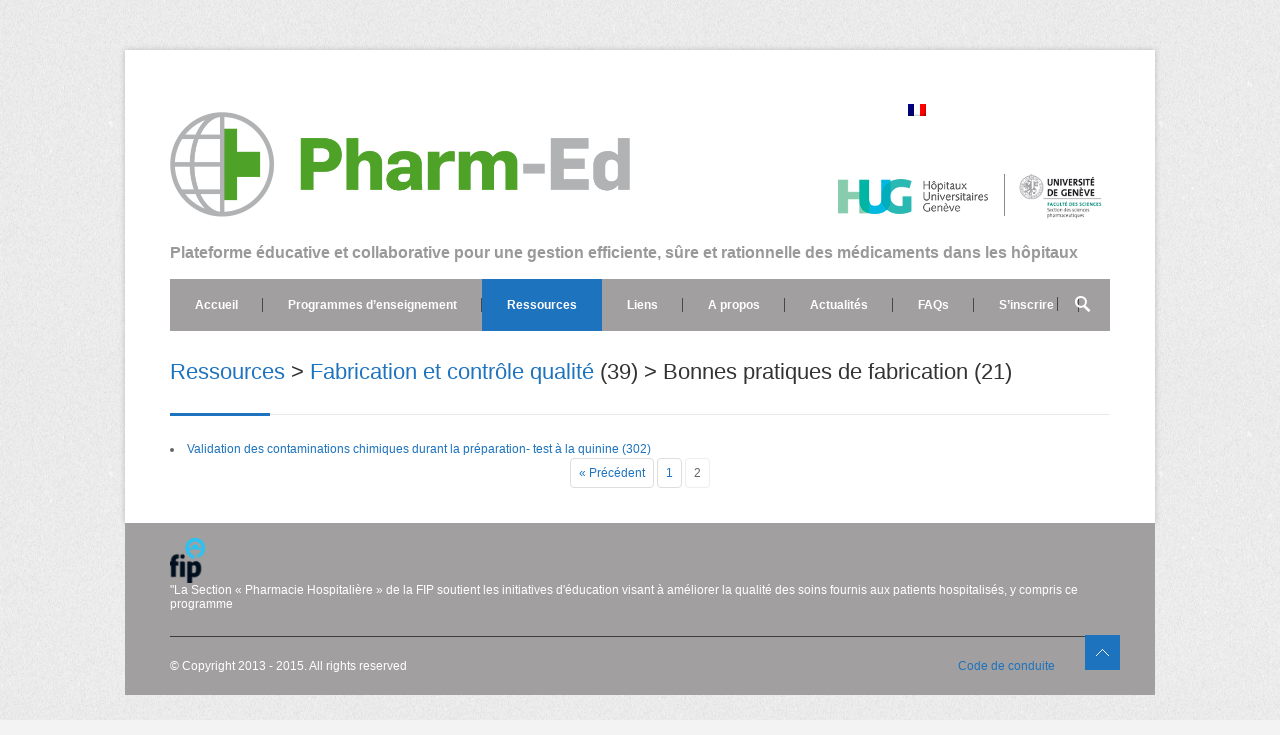

--- FILE ---
content_type: text/html; charset=UTF-8
request_url: https://pharmed.datapharma.ch/ressources/download-category/bonnespratiquesdefabrication/?dlpage=2
body_size: 7743
content:
<!DOCTYPE html>
<!--[if IE 7 ]><html class="ie ie7" lang="fr-FR"><![endif]-->
<!--[if IE 8 ]><html class="ie ie8" lang="fr-FR"><![endif]-->
<!--[if (gte IE 9)|!(IE)]><!--><html lang="fr-FR"><!--<![endif]-->
<head>


	<meta charset="UTF-8"/>
	<title>Pharm-Ed: Ressources</title>

	<meta name="description" content="Plateforme éducative et collaborative pour une gestion efficiente, sûre et rationnelle des médicaments dans les hôpitaux"/>

	<link rel="alternate" type="application/rss+xml" title="Pharm-Ed RSS Feed" href="https://pharmed.datapharma.ch/feed/"/>
	<link rel="profile" href="http://gmpg.org/xfn/11"/>
	<link rel="pingback" href="https://pharmed.datapharma.ch/xmlrpc.php"/>
	<link rel="shortcut icon" type="image/x-icon" href="https://pharmed.datapharma.ch/wp-content/uploads/2014/11/fav.ico"/>

	<meta name="viewport" content="width=device-width, initial-scale=1, maximum-scale=1">


	<link rel="stylesheet" media="screen, print" href="https://pharmed.datapharma.ch/wp-content/themes/centum-child-pharmed/style.css"/>
	
	<link rel="stylesheet" href="https://pharmed.datapharma.ch/wp-content/themes/centum/css/lightboxed.css" type="text/css" media="screen" id="layout"/>





	

	<link rel="alternate" hreflang="fr" href="https://pharmed.datapharma.ch/ressources/"/>
<link rel='dns-prefetch' href='//maxcdn.bootstrapcdn.com'/>
<link rel='dns-prefetch' href='//s.w.org'/>
<link rel="alternate" type="application/rss+xml" title="Pharm-Ed &raquo; Flux" href="https://pharmed.datapharma.ch/feed/"/>
<link rel="alternate" type="application/rss+xml" title="Pharm-Ed &raquo; Flux des commentaires" href="https://pharmed.datapharma.ch/comments/feed/"/>
		<script type="text/javascript">window._wpemojiSettings={"baseUrl":"https:\/\/s.w.org\/images\/core\/emoji\/12.0.0-1\/72x72\/","ext":".png","svgUrl":"https:\/\/s.w.org\/images\/core\/emoji\/12.0.0-1\/svg\/","svgExt":".svg","source":{"concatemoji":"https:\/\/pharmed.datapharma.ch\/wp-includes\/js\/wp-emoji-release.min.js?ver=5.4.18"}};!function(e,a,t){var n,r,o,i=a.createElement("canvas"),p=i.getContext&&i.getContext("2d");function s(e,t){var a=String.fromCharCode;p.clearRect(0,0,i.width,i.height),p.fillText(a.apply(this,e),0,0);e=i.toDataURL();return p.clearRect(0,0,i.width,i.height),p.fillText(a.apply(this,t),0,0),e===i.toDataURL()}function c(e){var t=a.createElement("script");t.src=e,t.defer=t.type="text/javascript",a.getElementsByTagName("head")[0].appendChild(t)}for(o=Array("flag","emoji"),t.supports={everything:!0,everythingExceptFlag:!0},r=0;r<o.length;r++)t.supports[o[r]]=function(e){if(!p||!p.fillText)return!1;switch(p.textBaseline="top",p.font="600 32px Arial",e){case"flag":return s([127987,65039,8205,9895,65039],[127987,65039,8203,9895,65039])?!1:!s([55356,56826,55356,56819],[55356,56826,8203,55356,56819])&&!s([55356,57332,56128,56423,56128,56418,56128,56421,56128,56430,56128,56423,56128,56447],[55356,57332,8203,56128,56423,8203,56128,56418,8203,56128,56421,8203,56128,56430,8203,56128,56423,8203,56128,56447]);case"emoji":return!s([55357,56424,55356,57342,8205,55358,56605,8205,55357,56424,55356,57340],[55357,56424,55356,57342,8203,55358,56605,8203,55357,56424,55356,57340])}return!1}(o[r]),t.supports.everything=t.supports.everything&&t.supports[o[r]],"flag"!==o[r]&&(t.supports.everythingExceptFlag=t.supports.everythingExceptFlag&&t.supports[o[r]]);t.supports.everythingExceptFlag=t.supports.everythingExceptFlag&&!t.supports.flag,t.DOMReady=!1,t.readyCallback=function(){t.DOMReady=!0},t.supports.everything||(n=function(){t.readyCallback()},a.addEventListener?(a.addEventListener("DOMContentLoaded",n,!1),e.addEventListener("load",n,!1)):(e.attachEvent("onload",n),a.attachEvent("onreadystatechange",function(){"complete"===a.readyState&&t.readyCallback()})),(n=t.source||{}).concatemoji?c(n.concatemoji):n.wpemoji&&n.twemoji&&(c(n.twemoji),c(n.wpemoji)))}(window,document,window._wpemojiSettings);</script>
		<style type="text/css">
img.wp-smiley,
img.emoji {
	display: inline !important;
	border: none !important;
	box-shadow: none !important;
	height: 1em !important;
	width: 1em !important;
	margin: 0 .07em !important;
	vertical-align: -0.1em !important;
	background: none !important;
	padding: 0 !important;
}
</style>
	<link rel='stylesheet' id='grassblade-css' href='https://pharmed.datapharma.ch/wp-content/plugins/grassblade/css/styles.css' type='text/css' media='all'/>
<link rel='stylesheet' id='learndash-blocks-css' href='https://pharmed.datapharma.ch/wp-content/plugins/sfwd-lms/includes/gutenberg/lib/../assets/css/blocks.style.css?ver=3.2.2' type='text/css' media='all'/>
<link rel='stylesheet' id='fontawesome-css' href='https://maxcdn.bootstrapcdn.com/font-awesome/4.6.3/css/font-awesome.min.css?ver=1.3.3' type='text/css' media='all'/>
<link rel='stylesheet' id='easy-social-sharing-general-css' href='https://pharmed.datapharma.ch/wp-content/plugins/easy-social-sharing/assets/css/easy-social-sharing.css?ver=1.3.3' type='text/css' media='all'/>
<link rel='stylesheet' id='learndash_quiz_front_css-css' href='//pharmed.datapharma.ch/wp-content/plugins/sfwd-lms/themes/legacy/templates/learndash_quiz_front.min.css?ver=3.2.2' type='text/css' media='all'/>
<link rel='stylesheet' id='learndash_style-css' href='//pharmed.datapharma.ch/wp-content/plugins/sfwd-lms/assets/css/style.min.css?ver=3.2.2' type='text/css' media='all'/>
<link rel='stylesheet' id='sfwd_front_css-css' href='//pharmed.datapharma.ch/wp-content/plugins/sfwd-lms/assets/css/front.min.css?ver=3.2.2' type='text/css' media='all'/>
<link rel='stylesheet' id='jquery-dropdown-css-css' href='//pharmed.datapharma.ch/wp-content/plugins/sfwd-lms/assets/css/jquery.dropdown.min.css?ver=3.2.2' type='text/css' media='all'/>
<link rel='stylesheet' id='learndash_pager_css-css' href='//pharmed.datapharma.ch/wp-content/plugins/sfwd-lms/themes/legacy/templates/learndash_pager.min.css?ver=3.2.2' type='text/css' media='all'/>
<link rel='stylesheet' id='learndash_template_style_css-css' href='//pharmed.datapharma.ch/wp-content/plugins/sfwd-lms/themes/legacy/templates/learndash_template_style.min.css?ver=3.2.2' type='text/css' media='all'/>
<link rel='stylesheet' id='learndash_lesson_video-css' href='//pharmed.datapharma.ch/wp-content/plugins/sfwd-lms/themes/legacy/templates/learndash_lesson_video.min.css?ver=3.2.2' type='text/css' media='all'/>
<link rel='stylesheet' id='wpml-legacy-horizontal-list-0-css' href='//pharmed.datapharma.ch/wp-content/plugins/sitepress-multilingual-cms/templates/language-switchers/legacy-list-horizontal/style.css?ver=1' type='text/css' media='all'/>
<link rel='stylesheet' id='wpml-tm-admin-bar-css' href='https://pharmed.datapharma.ch/wp-content/plugins/wpml-translation-management/res/css/admin-bar-style.css?ver=2.9.9' type='text/css' media='all'/>
<link rel='stylesheet' id='dlm-frontend-css' href='https://pharmed.datapharma.ch/wp-content/plugins/download-monitor/assets/css/frontend.css?ver=5.4.18' type='text/css' media='all'/>
<link rel='stylesheet' id='dlm-page-addon-frontend-css' href='https://pharmed.datapharma.ch/wp-content/plugins/dlm-page-addon/assets/css/page.css?ver=5.4.18' type='text/css' media='all'/>
<link rel='stylesheet' id='pp-woocommerce-css' href='https://pharmed.datapharma.ch/wp-content/themes/centum/css/woocommerce.css?ver=5.4.18' type='text/css' media='all'/>
<script type='text/javascript' src='https://pharmed.datapharma.ch/wp-includes/js/jquery/jquery.js?ver=1.12.4-wp'></script>
<script type='text/javascript' src='https://pharmed.datapharma.ch/wp-includes/js/jquery/jquery-migrate.min.js?ver=1.4.1'></script>
<script type='text/javascript' src='https://pharmed.datapharma.ch/wp-content/plugins/grassblade/js/script.js'></script>
<script type='text/javascript' src='https://pharmed.datapharma.ch/wp-content/plugins/sfwd-lms/includes/gutenberg/lib/../assets/js/frontend.blocks.js?ver=3.2.2'></script>
<link rel='https://api.w.org/' href='https://pharmed.datapharma.ch/wp-json/'/>
<link rel="EditURI" type="application/rsd+xml" title="RSD" href="https://pharmed.datapharma.ch/xmlrpc.php?rsd"/>
<link rel="wlwmanifest" type="application/wlwmanifest+xml" href="https://pharmed.datapharma.ch/wp-includes/wlwmanifest.xml"/> 
<meta name="generator" content="WordPress 5.4.18"/>
<link rel="canonical" href="https://pharmed.datapharma.ch/ressources/"/>
<link rel='shortlink' href='https://pharmed.datapharma.ch/?p=90'/>
<link rel="alternate" type="application/json+oembed" href="https://pharmed.datapharma.ch/wp-json/oembed/1.0/embed?url=https%3A%2F%2Fpharmed.datapharma.ch%2Fressources%2F"/>
<link rel="alternate" type="text/xml+oembed" href="https://pharmed.datapharma.ch/wp-json/oembed/1.0/embed?url=https%3A%2F%2Fpharmed.datapharma.ch%2Fressources%2F&#038;format=xml"/>
<meta name="generator" content="WPML ver:4.3.16 stt:1,4;"/>
<style type="text/css">.broken_link, a.broken_link {
	text-decoration: line-through;
}</style><style type="text/css" id="custom-background-css">
body.custom-background { background-color: #f3f3f3; background-image: url("https://pharmed.datapharma.ch/wp-content/themes/centum/images/bg/noise.png"); background-position: left top; background-size: auto; background-repeat: repeat; background-attachment: fixed; }
</style>
	

</head>
  <body class="page-template page-template-template-full page-template-template-full-php page page-id-90 custom-background sb boxed light">

<div id="wrapper">





<div class="container ie-dropdown-fix">


	<div id="header">
				
		<div class="twelve  columns">
			<div id="logo">
														<a href="https://pharmed.datapharma.ch/" title="Pharm-Ed" rel="home">
						<img src="https://pharmed.datapharma.ch/wp-content/uploads/2014/03/pharmed_vert_transparent.png" alt="Pharm-Ed"/>
					</a>
					
								
			</div>
		</div>

		
		<div class="four  columns">

			

			<div class="clear"></div>
						
<div class="wpml-ls-statics-shortcode_actions wpml-ls wpml-ls-legacy-list-horizontal">
	<ul><li class="wpml-ls-slot-shortcode_actions wpml-ls-item wpml-ls-item-fr wpml-ls-current-language wpml-ls-first-item wpml-ls-last-item wpml-ls-item-legacy-list-horizontal">
				<a href="https://pharmed.datapharma.ch/ressources/download-category/bonnespratiquesdefabrication" class="wpml-ls-link"><img class="wpml-ls-flag" src="https://pharmed.datapharma.ch/wp-content/plugins/sitepress-multilingual-cms/res/flags/fr.png" alt="Français"></a>
			</li></ul>
</div>
		</div>
<div id="tagline">Plateforme éducative et collaborative pour une gestion efficiente, sûre et rationnelle des médicaments dans les hôpitaux</div>				<div class="clear"></div>
	</div>
	


	<div class="sixteen columns">

		<div id="navigation">
			<div id="mainmenu-cont" class="menu-main-container"><ul id="menu-main" class="dropmenu main-menu"><li id="menu-item-95" class="menu-item menu-item-type-post_type menu-item-object-page menu-item-home menu-item-95"><a href="https://pharmed.datapharma.ch/">Accueil</a></li><li id="menu-item-364" class="menu-item menu-item-type-custom menu-item-object-custom menu-item-has-children menu-item-364"><a href="#">Programmes d&#8217;enseignement</a><ul class="sub-menu">	<li id="menu-item-357" class="menu-item menu-item-type-custom menu-item-object-custom menu-item-357"><a href="https://pharmed.datapharma.ch/courses/introduction-a-la-pharmacie-hospitaliere/">Programme d&#8217;introduction</a></li>	<li id="menu-item-369" class="menu-item menu-item-type-custom menu-item-object-custom menu-item-369"><a href="https://pharmed.datapharma.ch/introduction/">Enseignement général</a></li>	<li id="menu-item-370" class="menu-item menu-item-type-custom menu-item-object-custom menu-item-370"><a href="https://pharmed.datapharma.ch/enseignement-specifique/">Enseignement spécifique</a></li>	<li id="menu-item-4081" class="menu-item menu-item-type-custom menu-item-object-custom menu-item-4081"><a target="_blank" rel="noopener noreferrer" href="https://pharmed.datapharma.ch/enseignements-sud-sud/">Enseignements &#8220;Sud-Sud&#8221;</a></li>	<li id="menu-item-9765" class="menu-item menu-item-type-post_type menu-item-object-page menu-item-9765"><a href="https://pharmed.datapharma.ch/notions-de-bases-sur-les-medicaments/">Notions de bases sur les médicaments</a></li></ul></li><li id="menu-item-1509" class="menu-item menu-item-type-post_type menu-item-object-page current-menu-item page_item page-item-90 current_page_item menu-item-1509"><a href="https://pharmed.datapharma.ch/ressources/" aria-current="page">Ressources</a></li><li id="menu-item-96" class="menu-item menu-item-type-custom menu-item-object-custom menu-item-has-children menu-item-96"><a href="#">Liens</a><ul class="sub-menu">	<li id="menu-item-243" class="menu-item menu-item-type-custom menu-item-object-custom menu-item-243"><a target="_blank" rel="noopener noreferrer" href="https://pharmacie.hug.ch/">Pharmacie des HUG</a></li>	<li id="menu-item-111" class="menu-item menu-item-type-custom menu-item-object-custom menu-item-111"><a target="_blank" rel="noopener noreferrer" href="http://www.fip.org/">Fédération Internationale des Pharmaciens</a></li>	<li id="menu-item-1724" class="menu-item menu-item-type-custom menu-item-object-custom menu-item-1724"><a target="_blank" rel="noopener noreferrer" href="http://www.impactpharmacie.org/">Impact Pharmacie</a></li>	<li id="menu-item-5460" class="menu-item menu-item-type-custom menu-item-object-custom menu-item-5460"><a href="https://pharmed.datapharma.ch/cyto-sat-outil-dauto-evaluation-pour-la-manipulation-securitaire-des-medicaments-cytotoxiques/">Cyto-SAT</a></li>	<li id="menu-item-293" class="menu-item menu-item-type-custom menu-item-object-custom menu-item-293"><a target="_blank" rel="noopener noreferrer" href="http://www.medbox.org">Medbox</a></li>	<li id="menu-item-2128" class="menu-item menu-item-type-custom menu-item-object-custom menu-item-2128"><a target="_blank" rel="noopener noreferrer" href="http://psf.ch">Pharmaciens Sans Frontières</a></li>	<li id="menu-item-1919" class="menu-item menu-item-type-custom menu-item-object-custom menu-item-1919"><a target="_blank" rel="noopener noreferrer" href="http://pharmelp.ch/">Association Pharmelp</a></li>	<li id="menu-item-294" class="menu-item menu-item-type-custom menu-item-object-custom menu-item-294"><a target="_blank" rel="noopener noreferrer" href="http://www.who.int/medicines/fr/">Organisation Mondiale de la Santé</a></li>	<li id="menu-item-300" class="menu-item menu-item-type-custom menu-item-object-custom menu-item-300"><a target="_blank" rel="noopener noreferrer" href="http://raft.g2hp.net/">Réseau RAFT</a></li>	<li id="menu-item-748" class="menu-item menu-item-type-custom menu-item-object-custom menu-item-748"><a target="_blank" rel="noopener noreferrer" href="http://www.msf.ch/">Médecins sans Frontières</a></li>	<li id="menu-item-3748" class="menu-item menu-item-type-custom menu-item-object-custom menu-item-3748"><a target="_blank" rel="noopener noreferrer" href="http://pimcheck.org">PIM-check</a></li></ul></li><li id="menu-item-692" class="menu-item menu-item-type-custom menu-item-object-custom menu-item-has-children menu-item-692"><a href="#">A propos</a><ul class="sub-menu">	<li id="menu-item-127" class="menu-item menu-item-type-post_type menu-item-object-page menu-item-127"><a href="https://pharmed.datapharma.ch/notre-mission/">Qui sommes-nous ?</a></li>	<li id="menu-item-3688" class="menu-item menu-item-type-post_type menu-item-object-page menu-item-3688"><a href="https://pharmed.datapharma.ch/activites/">Activités</a></li>	<li id="menu-item-124" class="menu-item menu-item-type-post_type menu-item-object-page menu-item-124"><a href="https://pharmed.datapharma.ch/partenaires/">Partenaires</a></li>	<li id="menu-item-1252" class="menu-item menu-item-type-post_type menu-item-object-page menu-item-1252"><a href="https://pharmed.datapharma.ch/soutien-financier/">Soutien Financier</a></li>	<li id="menu-item-308" class="menu-item menu-item-type-post_type menu-item-object-page menu-item-308"><a href="https://pharmed.datapharma.ch/nous-contacter/">Contact</a></li></ul></li><li id="menu-item-1069" class="menu-item menu-item-type-custom menu-item-object-custom menu-item-1069"><a href="https://pharmed.datapharma.ch/actualites/">Actualités</a></li><li id="menu-item-123" class="menu-item menu-item-type-post_type menu-item-object-page menu-item-123"><a href="https://pharmed.datapharma.ch/faqs/">FAQs</a></li><li id="menu-item-3973" class="menu-item menu-item-type-post_type menu-item-object-page menu-item-3973"><a href="https://pharmed.datapharma.ch/creer-un-compte/">S&#8217;inscrire</a></li><li id="menu-item-9764" class="menu-item menu-item-type-post_type menu-item-object-page menu-item-9764"><a href="https://pharmed.datapharma.ch/notions-de-bases-sur-les-medicaments/">Notions de bases sur les médicaments</a></li></ul></div>			<select class="selectnav"><option value="/">Select Page</option><option value="https://pharmed.datapharma.ch/" class="menu-item menu-item-type-post_type menu-item-object-page menu-item-home menu-item-95">Accueil</option><option value="#" class="menu-item menu-item-type-custom menu-item-object-custom menu-item-has-children menu-item-364">Programmes d&#8217;enseignement</option><option value="https://pharmed.datapharma.ch/courses/introduction-a-la-pharmacie-hospitaliere/" class="menu-item menu-item-type-custom menu-item-object-custom menu-item-357">&#151; Programme d&#8217;introduction</option><option value="https://pharmed.datapharma.ch/introduction/" class="menu-item menu-item-type-custom menu-item-object-custom menu-item-369">&#151; Enseignement général</option><option value="https://pharmed.datapharma.ch/enseignement-specifique/" class="menu-item menu-item-type-custom menu-item-object-custom menu-item-370">&#151; Enseignement spécifique</option><option value="https://pharmed.datapharma.ch/enseignements-sud-sud/" class="menu-item menu-item-type-custom menu-item-object-custom menu-item-4081">&#151; Enseignements &#8220;Sud-Sud&#8221;</option><option value="https://pharmed.datapharma.ch/notions-de-bases-sur-les-medicaments/" class="menu-item menu-item-type-post_type menu-item-object-page menu-item-9765">&#151; Notions de bases sur les médicaments</option><option value="https://pharmed.datapharma.ch/ressources/" class="menu-item menu-item-type-post_type menu-item-object-page current-menu-item page_item page-item-90 current_page_item menu-item-1509">Ressources</option><option value="#" class="menu-item menu-item-type-custom menu-item-object-custom menu-item-has-children menu-item-96">Liens</option><option value="https://pharmacie.hug.ch/" class="menu-item menu-item-type-custom menu-item-object-custom menu-item-243">&#151; Pharmacie des HUG</option><option value="http://www.fip.org/" class="menu-item menu-item-type-custom menu-item-object-custom menu-item-111">&#151; Fédération Internationale des Pharmaciens</option><option value="http://www.impactpharmacie.org/" class="menu-item menu-item-type-custom menu-item-object-custom menu-item-1724">&#151; Impact Pharmacie</option><option value="https://pharmed.datapharma.ch/cyto-sat-outil-dauto-evaluation-pour-la-manipulation-securitaire-des-medicaments-cytotoxiques/" class="menu-item menu-item-type-custom menu-item-object-custom menu-item-5460">&#151; Cyto-SAT</option><option value="http://www.medbox.org" class="menu-item menu-item-type-custom menu-item-object-custom menu-item-293">&#151; Medbox</option><option value="http://psf.ch" class="menu-item menu-item-type-custom menu-item-object-custom menu-item-2128">&#151; Pharmaciens Sans Frontières</option><option value="http://pharmelp.ch/" class="menu-item menu-item-type-custom menu-item-object-custom menu-item-1919">&#151; Association Pharmelp</option><option value="http://www.who.int/medicines/fr/" class="menu-item menu-item-type-custom menu-item-object-custom menu-item-294">&#151; Organisation Mondiale de la Santé</option><option value="http://raft.g2hp.net/" class="menu-item menu-item-type-custom menu-item-object-custom menu-item-300">&#151; Réseau RAFT</option><option value="http://www.msf.ch/" class="menu-item menu-item-type-custom menu-item-object-custom menu-item-748">&#151; Médecins sans Frontières</option><option value="http://pimcheck.org" class="menu-item menu-item-type-custom menu-item-object-custom menu-item-3748">&#151; PIM-check</option><option value="#" class="menu-item menu-item-type-custom menu-item-object-custom menu-item-has-children menu-item-692">A propos</option><option value="https://pharmed.datapharma.ch/notre-mission/" class="menu-item menu-item-type-post_type menu-item-object-page menu-item-127">&#151; Qui sommes-nous ?</option><option value="https://pharmed.datapharma.ch/activites/" class="menu-item menu-item-type-post_type menu-item-object-page menu-item-3688">&#151; Activités</option><option value="https://pharmed.datapharma.ch/partenaires/" class="menu-item menu-item-type-post_type menu-item-object-page menu-item-124">&#151; Partenaires</option><option value="https://pharmed.datapharma.ch/soutien-financier/" class="menu-item menu-item-type-post_type menu-item-object-page menu-item-1252">&#151; Soutien Financier</option><option value="https://pharmed.datapharma.ch/nous-contacter/" class="menu-item menu-item-type-post_type menu-item-object-page menu-item-308">&#151; Contact</option><option value="https://pharmed.datapharma.ch/actualites/" class="menu-item menu-item-type-custom menu-item-object-custom menu-item-1069">Actualités</option><option value="https://pharmed.datapharma.ch/faqs/" class="menu-item menu-item-type-post_type menu-item-object-page menu-item-123">FAQs</option><option value="https://pharmed.datapharma.ch/creer-un-compte/" class="menu-item menu-item-type-post_type menu-item-object-page menu-item-3973">S&#8217;inscrire</option><option value="https://pharmed.datapharma.ch/notions-de-bases-sur-les-medicaments/" class="menu-item menu-item-type-post_type menu-item-object-page menu-item-9764">Notions de bases sur les médicaments</option></select>
			
					<div class="search-form">
				<form action=" https://pharmed.datapharma.ch " id="searchform" method="get">
					<input type="text" class="search-text-box" name="s">
				</form>
			</div>
					</div>
		<div class="clear"></div>

	</div>
	

</div>

	

	
	<div class="container">
		<div class="sixteen columns">
			<div id="page-title">
								<h1>
					<a href="https://pharmed.datapharma.ch/ressources/">Ressources</a> &gt; <a href="https://pharmed.datapharma.ch/ressources/download-category/fabrication-et-controle-qualite/">Fabrication et contrôle qualité</a> (39) &gt; Bonnes pratiques de fabrication (21)									</h1>
								<div id="bolded-line"></div>
			</div>
		</div>
	</div>
	

	

	
	<div class="container">

		

		<div class="post-90 page type-page status-publish hentry" id="post-90">
			<div class="sixteen columns">
				<div id="download-page"><ul class="dlm-downloads"><li><a class="download-link" href="https://pharmed.datapharma.ch/ressources/download-info/validation-des-contaminations-chimiques-durant-la-preparation-test-a-la-quinine/" rel="nofollow">
	Validation des contaminations chimiques durant la préparation- test à la quinine (302)
</a></li></ul><ul class='page-numbers'>
	<li><a class="prev page-numbers" href="/ressources/download-category/bonnespratiquesdefabrication/?dlpage=1">« Précédent</a></li>
	<li><a class="page-numbers" href="/ressources/download-category/bonnespratiquesdefabrication/?dlpage=1">1</a></li>
	<li><span aria-current="page" class="page-numbers current">2</span></li>
</ul>
</div>
			</div>
		</div>
			
	



</div>
</div>




<div id="footer">

	
	<div class="container">

		<div class="four columns">
			 		</div>

		<div class="four columns">
					</div>


		<div class="four columns">
					</div>

		<div class="four columns">
					</div>
		
		<div class="sixteen columns">
			<div id="text-52" class="widget widget_text">			<div class="textwidget"><img src="https://pharmed.datapharma.ch/wp-content/uploads/2015/01/fip1-e1421264428208.png"/>
"La Section « Pharmacie Hospitalière » de la FIP soutient les initiatives d'éducation visant à améliorer la qualité des soins fournis aux patients hospitalisés, y compris ce programme </div>
		</div>		</div>

		<div class="sixteen columns">
			<div id="footer-bottom">
				© Copyright 2013 - 2015. All rights reserved<span id="conduite"><a href="https://pharmed.datapharma.ch/code-de-conduite/" style="color:#1e73be">Code de conduite</a></span>				<div id="scroll-top-top"><a href="#"></a></div>
			</div>
		</div>

	</div>
	

</div>



<div id="ess-main-wrapper">
	<div class="ess-pinterest-img-picker-popup">
		<h3 class="ess-pinterest-popup-title">Pin It on Pinterest</h3>
		<div class="ess-pinterest-popup-close"><i class="fa fa-close"></i></div>
		<div class="ess-social-pin-images" data-permalink="https://pharmed.datapharma.ch/ressources/" data-title="Ressources" data-post_id="90"></div>
		<div class="ess-no-pinterest-img-found"></div>
	</div>
</div>
 <style type="text/css">

 
  #logo {
        margin-bottom:https://pharmed.datapharma.ch/wp-content/uploads/2015/01/fip1.pngpx;  }

  #tagline {
      }

  #header {
    min-height: 100px;
  }


  
          .selected, .selected:hover, #backtotop a:hover,.feature-circle.blue,.prev:hover, .next:hover,.mr-rotato-prev:hover, .mr-rotato-next:hover,.flex-direction-nav a:hover,
      .post .flex-direction-nav a:hover, .project .flex-direction-nav a:hover { background-color: ; }
    
          h1, h2, h3, h4, h5, h6 {
        color:        }
         a:hover, a:focus { color: ; }

          a, a:visited { color:  ; }

            body { font-size:  }
          #navigation ul li a:hover,
      #navigation ul li:hover > a,
      #bolded-line,
      .button.gray:hover,
      .button.light:hover,
      .price_slider_wrapper .ui-slider-horizontal .ui-slider-range,
      .button.color,
      .onsale,
      input[type="submit"] {
        background: #1e73be;
      }
      .blog-sidebar .widget #twitter-blog li a,
      a, a:hover,
      .testimonials-author,
      .shop-item span.price,
      a.post-entry {
        color: #1e73be      }

      #navigation > div > ul > li.current-menu-item > a,
      .pricing-table .color-3 h3, .color-3 .sign-up,
      .flex-direction-nav .flex-prev:hover,
      .flex-direction-nav .flex-next:hover,
      .tp-leftarrow:hover,
      .tp-rightarrow:hover,
      #scroll-top-top a,
      .quantity .plus:hover,#content .quantity .plus:hover,.quantity .minus:hover,#content .quantity .minus:hover,
      .post-icon {
        background-color:#1e73be;
      }

      .mr-rotato-prev:hover,
      .mr-rotato-next:hover,
      li.current,
      .tagcloud a:hover {
        background-color: #1e73be;
        border-color: #1e73be;
      }

      #filters a:hover,
      .selected,
      .wp-pagenavi .current,
      .pagination .current,
      #portfolio-navi a:hover {
        background-color: #1e73be !important;
        border: 1px solid #1e73be !important;
      }
      .pricing-table .color-3 h4 {
        background-color:#1e73be;
        opacity:0.8
      }

              .image-overlay-link, .image-overlay-zoom {
        background-color: rgba(0,0,0,0.7);
       }

      body.page-id-183 div.icon-box h3:first-letter, body.page-id-416 div.icon-box h3:first-letter,body.page-id-166 div.icon-box h3:first-letter {color: #1e73be;}

#logo a img {width:460px;}

#tagline {border-left:none; margin:0; padding:25px 0 15px; color:#999999; font-size:16px; line-height:22px; font-weight:bold; margin-left:10px; margin-right:10px;}
span#conduite {float: right; margin-right: 55px;}

span#conduite a:hover {color: #ffffff !important;}

a.gray-link, a.gray-link:visited {color:#444444;}

a.gray-link:hover {color:#1E73BE;}

.widget ul li.testimonial {background-image: none; padding: 3px 0 3px 6px;}

.testimonials-author {margin-top: -10px;}

.testimonials {font-style: oblique;}

#scroll-top-top a:hover {background-color: #1E73BE; opacity: 0.7;}

.client-list li {margin: -1px;}

body.post-type-archive-sfwd-courses div.post-meta span:last-child {display:none;}

.type-sfwd-courses .post-icon, .type-sfwd-lessons .post-icon {background-image: url('https://pharmed.datapharma.ch/wp-content/themes/centum/images/blog-ico-01.png');}

ul.dlm-downloads {list-style: disc inside none;}

#header {background: transparent url('https://pharmed.datapharma.ch/wp-content/uploads/2015/05/Header_bg5.png') no-repeat center right;}

#navigation, #footer, #navigation ul ul {background-color:#A19F9F !important;}

#footer-bottom, #navigation ul ul li a {color: #ffffff !important;}

#footer  div.textwidget, #footer  div.textwidget p {color: #ffffff;}

.icon-box i {margin-left: -5px !important;}

.communaute {float: right !important;}

.search-form .search-text-box:focus {background-color: #1E73BE !important; width: 90px !important;}

form#searchform {margin-top:0 !important;}

#navigation ul li:last-child a {background-image:none;}

#navigation ul ul li a {width:183px;}

table.download-meta td, table.download-meta th {border: 1px solid #CCC; padding: 5px;}

table.download-meta td.name {background-color: #EEE;}

a.toggle-previous-versions, a.toggle-previous-versions:visited {color:#1e73be;}

h3.dlm-ressources {margin-bottom: 20px;}

h3.dlm-ressources, h3.dlm-ressources a {color: #555555; font-size:14px;}

h3.dlm-ressources a:hover {color:#1E73BE;}

h3.dlm-ressources a:first-child, h3.dlm-ressources a:nth-child(2) {color: #333333; font-size:18px;}

h3.dlm-ressources a:first-child:hover, h3.dlm-ressources a:nth-child(2):hover {color:#1E73BE;}

#learndash_lessons .learndash_topic_dots {float:none !important;}

div.sfwd-lessons .learndash_topic_dots ul li a span {text-decoration:none; font-weight:bold; color:#333; margin: 5px 0px;}

div.sfwd-lessons .learndash_topic_dots ul li a span:hover {color:#1e73be}

div.sfwd-courses .learndash_topic_dots {display:none !important;}

body.blog div.post.loop div.post-img.picture {
    float: left;
    display: inline-block;
    width: 280px;
    height: auto;
    margin: 8px 15px 15px 0;
}

body.blog div.post.loop a.post-icon {display:none;}


body.blog div.post.loop div.post-meta span:last-child {display:none;}

body.single-sfwd-courses #learndash_lessons p:first-child {display:none;}

dd.course_progress div.course_progress_blue {background-color: #1e73be;}

dd.course_progress {border-radius: 3px; border: 1px solid #333;}

.item-description a:visited {color:#404040;}

a:visited {color:#1e73be}
.widget li a {color:#1e73be}

.gform_wrapper .gfield_required {font-weight:bold; color:#FF0000;}

a.grassblade_launch_link {background-color:#1e73be; padding: 11px 17px; font-size: 14px; font-weight: bold; color: #ffffff;}
a.grassblade_launch_link:hover {background-color:#aaaaaa;}

div.ws-plugin--s2member-pro-login-widget-profile-summary-name {font-weight: bold; font-size: 1.2em; padding-bottom: 5px;}

body.blog div.post-content {margin: 22px 0 0 0;}      </style>
      <script type='text/javascript' src='https://pharmed.datapharma.ch/wp-includes/js/comment-reply.min.js?ver=5.4.18'></script>
<script type='text/javascript' src='//pharmed.datapharma.ch/wp-content/plugins/easy-social-sharing/assets/js/jquery-tiptip/jquery.tipTip.min.js?ver=3.5.4'></script>
<script type='text/javascript' src='//pharmed.datapharma.ch/wp-content/plugins/easy-social-sharing/assets/js/jquery-idletimer/idle-timer.min.js?ver=1.1.0'></script>
<script type='text/javascript'>//<![CDATA[
var easy_social_sharing_params={"ajax_url":"\/wp-admin\/admin-ajax.php","page_url":"https:\/\/pharmed.datapharma.ch\/ressources\/","update_share_nonce":"6899c20750","shares_count_nonce":"eb112d9534","all_network_shares_count_nonce":"73de160ce4","total_counts_nonce":"cd6bbab327","i18n_no_img_message":"No images found.","network_data":{"facebook":{"network_id":"1","network_name":"facebook","network_desc":"Facebook","network_order":"1","network_count":"0","is_api_support":"1"},"twitter":{"network_id":"2","network_name":"twitter","network_desc":"Twitter","network_order":"2","network_count":"0","is_api_support":"0"},"linkedin":{"network_id":"3","network_name":"linkedin","network_desc":"Linkedin","network_order":"3","network_count":"0","is_api_support":"1"}}};
//]]></script>
<script type='text/javascript' src='//pharmed.datapharma.ch/wp-content/plugins/easy-social-sharing/assets/js/frontend/easy-social-sharing.min.js?ver=1.3.3'></script>
<script type='text/javascript' src='https://pharmed.datapharma.ch/wp-content/themes/centum/js/jquery.flexslider-min.js?ver=5.4.18'></script>
<script type='text/javascript' src='https://pharmed.datapharma.ch/wp-content/themes/centum/js/twitter.js?ver=5.4.18'></script>
<script type='text/javascript' src='https://pharmed.datapharma.ch/wp-content/themes/centum/js/tooltip.js?ver=5.4.18'></script>
<script type='text/javascript' src='https://pharmed.datapharma.ch/wp-content/themes/centum/js/effects.js?ver=5.4.18'></script>
<script type='text/javascript' src='https://pharmed.datapharma.ch/wp-content/themes/centum/js/fancybox.js?ver=5.4.18'></script>
<script type='text/javascript' src='https://pharmed.datapharma.ch/wp-content/themes/centum/js/carousel.js?ver=5.4.18'></script>
<script type='text/javascript' src='https://pharmed.datapharma.ch/wp-content/themes/centum/js/jquery.isotope.min.js?ver=5.4.18'></script>
<script type='text/javascript' src='https://pharmed.datapharma.ch/wp-content/themes/centum/js/custom.js?ver=5.4.18'></script>
<script type='text/javascript' src='https://pharmed.datapharma.ch/wp-includes/js/wp-embed.min.js?ver=5.4.18'></script>
<script type='text/javascript'>jQuery('a.ghfiframe').fancybox({'type':'iframe','margin':50,'width':'100%','scrolling':'no','hideOnContentClick':false,'autoScale':true,'autoDimensions':true,'onComplete':function(){jQuery.fancybox.resize();}});</script>
</body>
</html>

--- FILE ---
content_type: text/css
request_url: https://pharmed.datapharma.ch/wp-content/themes/centum-child-pharmed/style.css
body_size: 1540
content:
/*  
Theme Name: Centum Child Theme - Pharm-Ed
Version: 2.2.1
Description: Child theme for Centum
Author: G2HP Team
Author URI: http://g2hp.net/
Template: centum

*/
@import url("../centum/style.css");

.image-overlay-link {background-image: url(images/overlay-icon-03.png);}

.widget ul li {
	padding: 3px 0;
	padding-left: 12px;
	background: url(images/links-list-arrow-02.png) no-repeat left 8px;
}

.widget ul.dlm-downloads li {background: none;}

.headline {
	background: url(images/headline-bg.png) 0 50% repeat-x;
	display: block;
	margin: 30px 0 8px 0;
}

.headline.no-margin {margin-top:0px;}

.widget .headline {background:none;}
.widget .headline h4 {line-height:18px;}

.toggle-trigger a,
.acc-trigger a {
	background: url(images/accordion-plus.png) no-repeat right 55%;
	display: block;
	color: #888;
	outline: none;
	padding: 12px 15px;
	text-decoration: none;
	font-weight: bold;
}
.toggle-trigger.active a,
.acc-trigger.active a {
	cursor: default;
	background: url(images/accordion-minus.png) no-repeat right;
}

.check_list li {background: url(images/icons/list/list_check.png) no-repeat 0 6px ; padding: 0 0 0 18px;}
.plus_list li {background: url(images/icons/list/list_plus.png) no-repeat 0 6px ; padding: 0 0 0 18px;}
.minus_list li {background: url(images/icons/list/list_minus.png) no-repeat 0 7px ; padding: 0 0 0 18px;}
.star_list li {background: url(images/icons/list/list_star.png) no-repeat 0 2px ; padding: 0 0 0 16px;}
.arrow_list li {background: url(images/icons/list/list_arrow.png) no-repeat 3px 4px ; padding: 0 0 0 16px;}
.square_list li {background: url(images/icons/list/list_square.png) no-repeat 3px 6px ; padding: 0 0 0 16px;}
.circle_list li {background: url(images/icons/list/list_circle.png) no-repeat 3px 6px ; padding: 0 0 0 16px;}
.cross_list li {background: url(images/icons/list/list_cross.png) no-repeat 2px 5px; padding: 0 0 0 16px;}

.button.ghfiframe:hover [class^="mini-ico-"], .button.ghfiframe:hover [class*=" mini-ico-"] {
background-image: url("images/icons/glyphicons-mini.png");
}

.bpdev-join-blog {
	padding: 11px 17px; 
	font-size: 14px;
	display: inline-block;
	border: 0px;
	font-family: Arial, sans-serif;
	font-weight: bold;
	cursor: pointer;
	line-height: 17px;
	width: auto;
	color:#fff;
	background:#1e73be;
	-webkit-transition: all 0.1s ease-in-out;
	-moz-transition: all 0.1s ease-in-out;
	-o-transition: all 0.1s ease-in-out;
	-ms-transition: all 0.1s ease-in-out;
	transition: all 0.1s ease-in-out;
}

.bpdev-join-blog:hover {background:#aaa; color:#fff !important;}


/* ------------- LEARNDASH ------------- */

#learndash_lessons .learndash_topic_dots {float:none !important;}
div.sfwd-lessons .learndash_topic_dots ul li a span {text-decoration:none; font-weight:bold; color:#333; margin: 5px 0px;}
div.sfwd-lessons .learndash_topic_dots ul li a span:hover {color:#1e73be;}
div.sfwd-courses .learndash_topic_dots {display:none !important;}
body.single-sfwd-courses #learndash_lessons p:first-child {display:none;}
body.post-type-archive-sfwd-courses div.post-meta span:last-child {display:none;}
.type-sfwd-courses .post-icon, .type-sfwd-lessons .post-icon {background-image: url(images/blog-ico-01.png);}

.ld-course-info-my-courses {margin-bottom:10px;}
.ld-course-info-my-courses h2 {font-size:12px; line-height:1.6;}
#learndash_profile {font-family:Verdana, Geneva, sans-serif;}
#learndash_profile a {color:#1e73be !important; text-decoration:none;}
#learndash_profile a:hover {color:#404040 !important;}
#learndash_profile h2 a.learndash_profile_title {color:#404040 !important; font-size:22px; line-height:30px;}
#learndash_profile h2 a.learndash_profile_title:hover {color:#1e73be !important; text-decoration:none;}
h4.user_profile_name {color:#404040 !important; line-height:25px;}
p.user_profile_info {line-height:25px;}
p.user_profile_location {color:#888888 !important;}

#learndash_profile .course_progress {width:72% !important;}
dd.course_progress div.course_progress_blue {background-color: #1e73be !important;}
dd.course_progress {border-radius: 3px; border: 1px solid #333;}

dd.course_progress div.course_progress_blue:after {
height:100%; color:#ffffff; content: " "; position:absolute; top:0; right:0; bottom:0; left:0; padding-right: 10px; font-weight:bold;
-webkit-background-size: 50px 50px;
-moz-background-size: 50px 50px;
background-image: -webkit-gradient(linear, 0 0, 100% 100%, color-stop(.25, rgba(255, 255, 255, .2)), color-stop(.25, transparent), color-stop(.5, transparent), color-stop(.5, rgba(255, 255, 255, .2)), color-stop(.75, rgba(255, 255, 255, .2)), color-stop(.75, transparent), to(transparent) );
background-image: -moz-linear-gradient( -45deg, rgba(255, 255, 255, .2) 25%, transparent 25%, transparent 50%, rgba(255, 255, 255, .2) 50%, rgba(255, 255, 255, .2) 75%, transparent 75%, transparent );
}
dd.course_progress div.course_progress_blue {
display:block; position:relative;
box-shadow: inset 0 2px 9px rgba(255,255,255,0.3), inset 0 -2px 6px rgba(0,0,0,0.4) !important;
-webkit-box-shadow: inset 0 2px 9px rgba(255,255,255,0.3), inset 0 -2px 6px rgba(0,0,0,0.4);
-moz-box-shadow: inset 0 2px 9px rgba(255,255,255,0.3), inset 0 -2px 6px rgba(0,0,0,0.4);
border-radius:4px;
}
.learndash_profile_quizzes .failed .scores {color:red;}
.learndash_profile_quizzes .failed .certificate .certificate_icon {background-image:url(learndash/images/certificate-f.png);}
#learndash_profile .course_progress_percentage {float: left; font-size: 14px; line-height: 1.6; font-weight: bold; padding-left: 3px; text-shadow: #000 0px 0px 2px;}
#learndash_profile .course_progress_percentage.greyp {text-shadow:none !important; color: #333;}

--- FILE ---
content_type: text/css
request_url: https://pharmed.datapharma.ch/wp-content/plugins/grassblade/css/styles.css
body_size: 275
content:
	.grassblade_lightbox {
		position: fixed; border: 11px solid black; max-width: 100%;max-height: 100%; margin: auto; bottom: 0px; left: 0px; right: 0px; top: 30px;  overflow: hidden; padding: 0px; z-index: 1000000; background: white;
	} 
	.grassblade_lightbox .grassblade_close{
		float: right; font-weight: bold; background: transparent; right: 0px; top: 0px; font-family: verdana; font-size: 20px; text-decoration: none; z-index: 10; position: absolute;
	} 
	.grassblade_lightbox .grassblade_close a {
		color: transparent; text-decoration: none; padding: 7px; 
	}
	.grassblade_lightbox .grassblade_close {
		background: white;
	}
	.grassblade_lightbox .grassblade_close a{
		color: black;
	}
	.grassblade_lightbox iframe {
		width:100%;height:100%;
	}
	.grassblade_lightbox_overlay {
		position: fixed;
		left: 0;
		top: 0;
		width: 100%;
		height: 100%;
		z-index: 999999;
		opacity: 0.8;
		background: black;
	}
	#xapi_posts_list ul {
		list-style-type:lower-alpha;
		list-style-position: inside;
		margin: 5px;
	}
	#show_xapi_content {
		margin: 5px;
	}

--- FILE ---
content_type: text/css
request_url: https://pharmed.datapharma.ch/wp-content/plugins/sfwd-lms/themes/legacy/templates/learndash_template_style.min.css?ver=3.2.2
body_size: 3475
content:
.ld-error{color:red}.delete_url_upload_assignments{text-decoration:none}input#uploadfiles{font-size:.75em;padding:10px}.clear_both{clear:both}.learndash_checkout_buttons{overflow:hidden;position:relative;margin:20px 0}.learndash_checkout_buttons .learndash_checkout_button br{display:none}.learndash_checkout_buttons .learndash_checkout_button{float:left;max-width:200px;margin-right:20px}.learndash_topic_dots ul,.learndash_topic_dots ul li{list-style-type:none;list-style:none;margin:0}.learndash_topic_dots b,.learndash_topic_dots strong{margin-right:10px}.learndash .learndash_topic_dots.type-dots{padding-bottom:10px}.learndash .topic-completed span{background:url(images/completed_t.png) no-repeat scroll 0 5px transparent;display:inline-block;min-height:28px;line-height:25px;vertical-align:middle;padding-left:20px}.learndash_navigation_lesson_topics_list .topic-completed span{background:url(images/completed_t_navigation.png) no-repeat scroll 0 8px transparent;display:inline-block;min-height:26px;line-height:25px;vertical-align:middle;padding-left:20px}.learndash .topic-notcompleted span{background:url(images/notcompleted_t.png) no-repeat scroll 0 5px transparent;display:inline-block;min-height:28px;line-height:25px;padding-left:20px;vertical-align:middle}.learndash_navigation_lesson_topics_list .topic-notcompleted span{background:url(images/notcompleted_t_navigation.png) no-repeat scroll 0 8px transparent;display:inline-block;min-height:26px;line-height:25px;padding-left:20px;vertical-align:middle}.learndash_topic_dots ul .topic-completed span,.learndash_topic_dots ul .topic-notcompleted span{text-decoration:underline;padding-left:30px;margin:10px 0}.rtl .learndash .topic-completed span,.rtl .learndash .topic-notcompleted span{padding-left:0;padding-right:35px;background-position:right 5px}.rtl .learndash_navigation_lesson_topics_list .topic-completed span,.rtl .learndash_navigation_lesson_topics_list .topic-notcompleted span{padding-right:20px;padding-left:0;background-position:right 8px}.course_navigation .learndash_topic_widget_list a>span{overflow:hidden;margin:0 0 0 5px}.course_navigation .learndash_topic_widget_list>ul{margin:0}.course_navigation .learndash-current-menu-item a{font-weight:700}.learndash .learndash_topic_dots.type-list a>span{min-width:80%}#learndash_course_content .learndash_topic_dots ul{padding:0;margin:0}#learndash_course_content .learndash_topic_dots ul>li{width:100%;display:block;background:#fff}#learndash_course_content .learndash_topic_dots ul>li a{padding:0 10px 0 10px}#learndash_course_content .learndash_topic_dots ul>li:nth-of-type(odd){background:#f3f3f3}.list_arrow.expand{background:url(images/gray_arrow_expand.png) no-repeat scroll 0 50% transparent;padding:5px}.active .list_arrow.expand{background:url(images/green_arrow_expand.png) no-repeat scroll 0 50% transparent;padding:5px}.active .list_arrow.collapse{background:url(images/green_arrow_collapse.png) no-repeat scroll 0 50% transparent;padding:5px}.list_arrow.collapse{background:url(images/gray_arrow_collapse.png) no-repeat scroll 0 50% transparent;padding:5px}.list_arrow.collapse.lesson_completed{background:url(images/green_arrow_collapse.png) no-repeat scroll 0 50% transparent;padding:5px}.lesson_incomplete.list_arrow.collapse{background:url(images/gray_arrow_collapse.png) no-repeat scroll 0 50% transparent;padding:5px}.list_arrow.expand.lesson_completed{background:url(images/green_arrow_expand.png) no-repeat scroll 0 50% transparent;padding:5px}.lesson_incomplete.list_arrow.expand{background:url(images/gray_arrow_expand.png) no-repeat scroll 0 50% transparent;padding:5px}.rtl .active .list_arrow.collapse,.rtl .list_arrow.collapse.lesson_completed{background-image:url(images/green_arrow_collapse_rtl.png)}.rtl .lesson_incomplete.list_arrow.collapse,.rtl .list_arrow.collapse{background-image:url(images/gray_arrow_collapse_rtl.png)}.certificate_icon{background:url(images/certificate-icon-small.png) no-repeat scroll 0 0 transparent;width:23px;height:23px;margin:auto;background-size:23px}.certificate_icon_large{background:url(images/certificate-icon-large.png) no-repeat scroll 0 0 transparent;width:53px;height:53px;margin:auto;background-size:40px}.statistic_icon{background:url(images/statistics-icon-small.png) no-repeat scroll 0 0 transparent;width:23px;height:23px;margin:auto;background-size:23px}.learndash_profile_quizzes .certificate{vertical-align:middle}.learndash_profile_quizzes .statistics{vertical-align:middle}.learndash_profile_quizzes .scores{vertical-align:middle}.learndash_profile_quizzes .learndash_profile_quiz_heading .certificate{vertical-align:middle}.learndash_profile_quizzes .certificate,.learndash_profile_quizzes .quiz_date,.learndash_profile_quizzes .scores,.learndash_profile_quizzes .statistics{text-align:center}.learndash_profile_quizzes .passed .scores{color:green}.learndash_profile_quizzes .passed_icon{background:url(images/check.png) no-repeat left bottom;display:inline-block;width:13px;height:13px;margin-left:3%;margin-right:3%}.learndash_profile_quizzes .failed_icon{background:url(images/cross.png) no-repeat left bottom;display:inline-block;width:13px;height:13px;margin-left:3%;margin-right:3%}.learndash_profile_quizzes .pending_icon{background:url(images/pending.png) no-repeat left bottom;display:inline-block;width:13px;height:13px;margin-left:3%;margin-right:3%}.rtl .learndash_profile_quizzes .failed_icon,.rtl .learndash_profile_quizzes .passed_icon,.rtl .learndash_profile_quizzes .pending_icon{background-position:right bottom}#learndash_profile .profile_info{padding:15px;overflow:hidden}#learndash_profile .profile_info .profile_avatar{border:0;float:left;margin-right:15px;width:108px}.rtl #learndash_profile .profile_info .profile_avatar{float:right}#learndash_profile .profile_info .profile_avatar img{border:6px solid #f3f3f3;box-sizing:content-box;-moz-box-sizing:content-box;-webkit-box-sizing:content-box}#learndash_profile .learndash_profile_details{float:left}#learndash_profile .learndash_profile_details>div{margin-top:9px}.rtl #learndash_profile .learndash_profile_details{float:right;margin-right:10px}.learndash_navigation_lesson_topics_list .list_arrow.expand{background-position:50% 10px}.learndash_navigation_lesson_topics_list .list_arrow.collapse{background-position:50% 5px}#learndash_profile .list_arrow.expand{background-position:50% 30px}#learndash_profile .list_arrow.collapse{background-position:50% 27px}#learndash_lesson_topics_list ul>li:nth-of-type(odd){background:#f9f9f9}#learndash_course_content .learndash_topic_dots .nth-of-type-odd,.learndash_navigation_lesson_topics_list .nth-of-type-odd{background:#f3f3f3}#learndash_lesson_topics_list ul>li.nth-of-type-odd{background:#f9f9f9}#learndash_course_content .learndash_topic_dots ul>li:hover{background:#ddd}#learndash_course_content #learndash_lessons .learndash_topic_dots{display:none}#learndash_lesson_topics_list span a,#learndash_lessons a,#learndash_profile a,#learndash_profile a span,#learndash_quizzes a,.expand_collapse a,.learndash_topic_dots a,.learndash_topic_dots a>span{color:#5980bb;text-decoration:none;font-weight:100;font-size:12px;font-family:Verdana,Geneva,sans-serif}#learndash_profile .completed,.learndash .completed{background:url(images/completed.png) no-repeat;display:block;line-height:53px;background-position:97.9% center;padding-left:2%;padding-right:2%}#learndash_profile .notcompleted,.learndash .notcompleted{background:url(images/notcompleted.png) no-repeat;display:block;line-height:53px;background-position:97.9% center;padding-left:2%;padding-right:2%}#learndash_profile .notavailable,.learndash .notavailable{background:url(images/notavailable.png) no-repeat;display:block;line-height:53px;background-position:97.9% center;padding-left:2%;padding-right:2%}.rtl #learndash_profile .completed,.rtl #learndash_profile .notavailable,.rtl #learndash_profile .notcompleted,.rtl .learndash .completed,.rtl .learndash .notavailable,.rtl .learndash .notcompleted{background-position:2.1% center}.notavailable{color:gray;text-decoration:none;cursor:default}h4 small#notavailable_message{display:none}.learndash h4 small#notavailable_message{font-weight:100;display:block}.course_navigation a{text-decoration:none}small.notavailable_message{padding-left:35px}#learndash_back_to_lesson{margin-bottom:15px}.widget_sfwd-lessons-widget .completed{font-style:italic;text-decoration:line-through}.ld-entry-content .attachment-post-thumbnail{float:left;margin:15px}.ld-course-info-my-courses h2{display:inline}.ld-course-info-my-courses img{display:inline;margin-right:5%;max-width:30%;vertical-align:middle}#learndash_lessons .right,#learndash_profile .learndash_profile_heading .ld_profile_status,#learndash_quizzes .right{float:right;text-align:center;width:53px}#learndash_profile .learndash_profile_heading .ld_profile_certificate{float:right;text-align:center;margin-right:20px}#learndash_profile .learndash-course-link{width:70%;float:left}#learndash_profile .learndash-course-link a{display:block;line-height:53px;padding:10px 2%;text-decoration:none;box-shadow:none}#learndash_profile .learndash-course-status{width:53px;float:right;margin:0 15px}#learndash_profile .learndash-course-status a{text-indent:-999em;line-height:53px;padding:10px 2%;text-decoration:none;box-shadow:none}#learndash_profile .learndash-course-certificate{width:48px;float:right;text-align:center;margin:0 15px}#learndash_profile .learndash-course-certificate a{display:block;line-height:53px;padding:18px 2% 0 2%;text-decoration:none;box-shadow:none}.rtl #learndash_lessons .right,.rtl #learndash_profile .right,.rtl #learndash_quizzes .right{float:left}#learndash_lesson_topics_list>div,#learndash_lessons,#learndash_profile,#learndash_quizzes{background-color:#fff;border:1px solid #ddd;border-radius:4px;box-shadow:0 1px 1px rgba(0,0,0,.05);margin-bottom:20px;clear:both}#learndash_profile{margin-top:15px}#learndash_lesson_topics_list div>strong,#learndash_lessons #lesson_heading,#learndash_profile .learndash_profile_heading,#learndash_quizzes #quiz_heading{background-color:#f3f3f3;color:#333;border-top-left-radius:3px;border-top-right-radius:3px;padding:1% 2%;font-weight:400;margin:0;display:block}.learndash_profile_quiz_heading{background-color:#f3f3f3;padding:1% 2%}#learndash_lesson_topics_list div>strong{border-bottom:1px solid #ddd}.widget_sfwd-lessons-widget ul li a{font-size:12px;line-height:12px}.widget_sfwd-lessons-widget ul{padding:10px}.widget_sfwd-lessons-widget ul>li>h4{margin:0;padding:0}#learndash_lessons>div>div,#learndash_quizzes>div>div{border:1px solid #ddd}#learndash_lesson_topics_list ul>li>span.topic_item:hover,#learndash_lessons h4>a:hover,#learndash_quizzes h4>a:hover{background-color:#ddd}#learndash_lesson_topics_list span a,#learndash_lessons a,#learndash_quizzes a,.expand_collapse a,.learndash_topic_dots a,.learndash_topic_dots a>span{text-decoration:none;font-weight:100;font-size:12px}#learndash_lesson_topics_list div ul>li .sn,#learndash_lesson_topics_list div>strong,#learndash_lessons,#learndash_profile a,#learndash_profile div,#learndash_quizzes,.expand_collapse,.learndash_profile_heading,.notavailable_message{font-size:12px;font-weight:400}#learndash_profile .course_progress{width:74%;float:left;margin:2%}#learndash_profile #course_list .right{padding:2%;text-align:center;line-height:20px}.learndash_profile_quizzes>div>div{padding:5px 0}.expand_collapse{width:100%;line-height:0;text-align:right;position:relative;top:-10px;float:right}.rtl .expand_collapse{text-align:left}#learndash_profile .expand_collapse a,.expand_collapse a{color:#000;font-size:10px}#course_list,#learndash_lesson_topics_list ul,#lessons_list,#quiz_list,.learndash_navigation_lesson_topics_list,.learndash_profile_quizzes{display:table;width:100%;margin-bottom:0}#learndash_lesson_topics_list ul{padding:0;margin-left:0}#course_list>div,#learndash_lesson_topics_list ul>li,#lessons_list>div,#quiz_list>div,.learndash_navigation_lesson_topics_list>div,.learndash_profile_quizzes>div{display:table-row}.learndash_topic_dots .sn{display:none}#course_list>div>div,#lessons_list>div>div,#quiz_list>div>div,.single-sfwd-lessons #learndash_lesson_topics_list ul>li>span.sn,.singular-sfwd-lessons #learndash_lesson_topics_list ul>li>span.sn{display:table-cell;width:5%;text-align:center;border-right:1px solid #ddd;border-top:1px solid #ddd}.learndash_navigation_lesson_topics_list>div>div.list_arrow{display:table-cell;width:16px;text-align:center;padding:0}.learndash_profile_quizzes>div>div{display:table-cell}#learndash_profile .profile_edit_profile{text-align:center;line-height:1em}#learndash_profile .profile_edit_profile a{font-size:10px}.rtl #course_list>div>div,.rtl #lessons_list>div>div,.rtl #quiz_list>div>div,.rtl .single-sfwd-lessons #learndash_lesson_topics_list ul>li>span.sn,.rtl .singular-sfwd-lessons #learndash_lesson_topics_list ul>li>span.sn{border-left:1px solid #ddd;border-right:0}.learndash_navigation_lesson_topics_list .learndash_topic_dots.type-list a>span{padding:0 0 0 25px}.course_navigation .learndash_navigation_lesson_topics_list .lesson{margin:5px}.course_navigation .learndash_navigation_lesson_topics_list ul li{margin-left:0;list-style:none;background:0 0}.course_navigation .learndash_navigation_lesson_topics_list .learndash_topic_dots.type-list ul>li{padding-left:10px}.widget ul.learndash-topic-quiz-list{margin-left:15px}.course_navigation .learndash-current-menu-item ul li a{font-weight:400}#course_list>div h4,#learndash_lesson_topics_list ul>li>span.topic_item,#lessons_list>div h4,#quiz_list>div h4{display:table-cell;width:95%;border-top:1px solid #ddd;padding:0}.course_navigation .widget_course_return a,.widget_course_return{font-size:12px}.widget_course_return{border-top:1px solid #ddd;margin-top:10px;padding-top:10px}#learndash_lesson_topics_list ul>li>span.topic_item,.single-sfwd-lessons #learndash_lesson_topics_list ul>li>span.sn,.singular-sfwd-lessons #learndash_lesson_topics_list ul>li>span.sn{border-top:0}#course_list>div h4>a,#lessons_list>div h4>a,#quiz_list>div h4>a{padding-top:10px;padding-bottom:10px;padding-left:2%;display:block;padding-right:75px}.rtl #course_list>div h4>a,.rtl #lessons_list>div h4>a,.rtl #quiz_list>div h4>a{padding-left:75px;padding-right:2%}.single-sfwd-lessons #learndash_lesson_topics_list ul>li>span a,.singular-sfwd-lessons #learndash_lesson_topics_list ul>li>span a{padding-left:2%;display:block}.rtl.single-sfwd-lessons #learndash_lesson_topics_list ul>li>span a,.rtl.singular-sfwd-lessons #learndash_lesson_topics_list ul>li>span a{padding-right:2%}.learndash_topic_dots.type-list a{display:block}.list-count,.widget .list-count{display:none}#lessons_list .list-count,#quiz_list .list-count{display:table-cell}#btn-join,.btn-join,.learndash_checkout_buttons input.btn-join[type=button],a#quiz_continue_link{border:none;font-weight:400;background:#5cb85c;-webkit-font-smoothing:subpixel-antialiased;-webkit-transition:border .25s linear,color .25s linear,background-color .25s linear,background .25s linear;transition:border .25s linear,color .25s linear,background-color .25s linear,background .25s linear;color:#fff;background-color:#5cb85c;padding:10px 19px;font-size:17px;line-height:1.471;border-radius:6px;white-space:normal;text-decoration:none;height:auto;cursor:pointer}#btn-join:focus,#btn-join:hover,.btn-join.active,.btn-join:active,.btn-join:focus,.btn-join:hover,.btn-join:visited,.learndash_checkout_buttons input.btn-join[type=button]:hover,a#quiz_continue_link:focus,a#quiz_continue_link:hover{color:#fff;background-color:#58d68d;border-color:#58d68d}#btn-join.active,#btn-join:active,.btn-join.active,.btn-join:active,a#quiz_continue_link:active{background-color:#27ad60;border-color:#27ad60}.btn-blue,.learndash_checkout_button input[type=submit]{border:none;font-weight:400;-webkit-font-smoothing:subpixel-antialiased;-webkit-transition:border .25s linear,color .25s linear,background-color .25s linear,background .25s linear;transition:border .25s linear,color .25s linear,background-color .25s linear,background .25s linear;color:#fff;background-color:#3498db;background:#3498db;padding:10px 19px;font-size:17px;line-height:1.471;border-radius:6px;white-space:normal;text-decoration:none}.btn-blue:active,.btn-blue:focus,.btn-blue:hover,.btn-blue:visited,.learndash_checkout_button input[type=submit]:active,.learndash_checkout_button input[type=submit]:focus,.learndash_checkout_button input[type=submit]:hover,.learndash_checkout_button input[type=submit]:visited,a.btn-blue:active,a.btn-blue:focus,a.btn-blue:hover,a.btn-blue:visited{color:#fff;background-color:#5dade2;border-color:#5dade2}.quiz_continue_link,.slickQuizWrapper .quizReturn{margin:20px 0}dd.course_progress{display:block;margin:10px auto;padding:0;position:relative;width:90%;background-color:#f5f5f5;border:medium none;border-radius:4px;box-shadow:0 1px 2px rgba(0,0,0,.1) inset;height:20px;overflow:hidden}dd.course_progress div.course_progress_blue{display:block;position:relative;text-align:right;width:75%;background-color:#5cb85c;box-shadow:0 -1px 0 rgba(0,0,0,.15) inset;color:#fff;float:left;font-size:12px;height:100%;transition:width .6s ease 0s}#learndash_course_content_title{margin-bottom:5px}#course_progress_details>strong{line-height:1.6}.no_radius{border-radius:0}.quiz_title{width:55%;line-height:25px;padding-left:12px}.certificate{width:15%}.scores{width:10%}.quiz_date{width:20%}#learndash_next_prev_link{margin-top:10px}#learndash_next_prev_link a.prev-link{float:left}#learndash_next_prev_link a.next-link{float:right}#ld_categorydropdown{margin:20px 0}#ld_categorydropdown form{display:inline-block}#ld_categorydropdown select{margin-left:10px}#ld_categorydropdown span{font-weight:700}#learndash_course_certificate{margin:10px 0}.wpProQuiz_content{position:relative}.wpProQuiz_spinner{position:absolute;left:-2%;top:-2%;width:104%;height:104%;background:#fff;z-index:10000;opacity:.9}.wpProQuiz_spinner>div{background-image:url(images/spinner.gif);position:relative;margin:auto;width:128px;height:128px;top:30%}.wpProQuiz_questionList .graded-disclaimer{font-size:.8rem}.wpProQuiz_questionList .graded-disclaimer{font-size:.8rem}.wpProQuiz_upload_essay{padding:11px;font-size:.75em}.jq-dropdown .jq-dropdown-menu{overflow:hidden}.jq-dropdown .jq-dropdown-menu li{list-style:none;list-style-type:none;margin:0;padding:0;overflow:hidden}.course_navigation ul.learndash-course-quiz-list{margin-left:0;list-style:none}.course_navigation ul.learndash-course-quiz-list li{margin-left:0;list-style:none}form.sfwd-mark-complete input.learndash_mark_complete_button[disabled]{color:#aaa}form.sfwd-mark-complete p.ld-video-delay-message span.time-countdown{background-color:#ccc;padding:0 2px}.learndash-user-groups .learndash-user-groups-section{clear:both}.learndash-user-groups .learndash-user-groups-section .learndash-user-groups-header,.learndash-user-groups .learndash-user-groups-section .learndash-user-groups-item-title{clear:both;font-weight:700}.learndash-user-groups .learndash-user-groups-section ul.learndash-user-groups-items{list-style:none;margin-left:15px}

--- FILE ---
content_type: application/javascript
request_url: https://pharmed.datapharma.ch/wp-content/plugins/grassblade/js/script.js
body_size: 446
content:
	function grassblade_show_lightbox(id, src, width, height) {
		if(document.getElementById("grassblade_lightbox") == null)
			jQuery("body").append("<div id='grassblade_lightbox'></div>");
		
		
			html = "<div class='grassblade_lightbox_overlay'  onClick='return grassblade_hide_lightbox();'></div><div id='" + id + "' class='grassblade_lightbox'  style='width:" + width + "; height:" + height + ";'>" + 
						"<div class='grassblade_close'><a href='#' onClick='return grassblade_hide_lightbox();'>X</a></div>" +
						"<iframe class='grassblade_lightbox_iframe' frameBorder='0' src='" + src + "'></iframe>" +
					"</div>";
				
			jQuery("#grassblade_lightbox").html(html);
			jQuery("#grassblade_lightbox").show();
			
	}
	function grassblade_hide_lightbox() {
		jQuery("#grassblade_lightbox").hide();
		jQuery("#grassblade_lightbox").html('');
		return false;
	}
	function show_xapi_content_meta_box_change() {
		var show_xapi_content = jQuery("#show_xapi_content");
		if(show_xapi_content.length == 0)
			return;

		edit_link = jQuery('#grassblade_add_to_content_edit_link'); 
		if(show_xapi_content.val() > 0) 
			edit_link.show(); 
		else 
			edit_link.hide();
			
		jQuery("#completion_tracking_enabled").hide();
		jQuery("#completion_tracking_disabled").hide();		

		if(jQuery("#show_xapi_content option:selected").attr("completion-tracking") == "1") {
			jQuery("#completion_tracking_enabled").show();
		}
		else if(jQuery("#show_xapi_content option:selected").attr("completion-tracking") == "")
		{
			jQuery("#completion_tracking_disabled").show();			
		}
	}
	jQuery(window).load(function() {
		if(jQuery("#show_xapi_content").length > 0) {
			jQuery("#show_xapi_content").change(function() {
				show_xapi_content_meta_box_change();
			});
			show_xapi_content_meta_box_change();
		}
	});